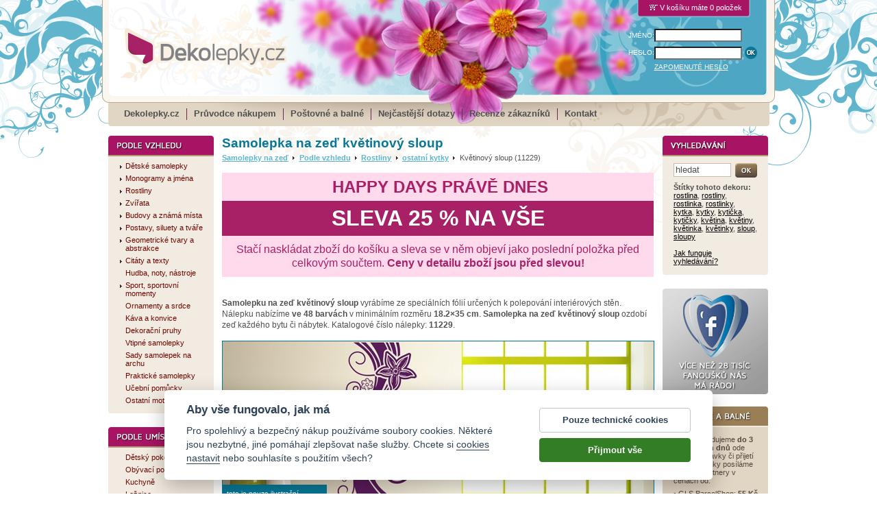

--- FILE ---
content_type: text/html; charset=windows-1250
request_url: https://www.dekolepky.cz/kvetinovy-sloup-1229.html
body_size: 16334
content:
<!DOCTYPE HTML PUBLIC "-//W3C//DTD HTML 4.01 Transitional//EN" "http://www.w3.org/TR/html4/loose.dtd">
  <html lang="cs" itemscope itemtype="http://schema.org/Product">
<head>
  <meta http-equiv="content-type" content="text/html; charset=windows-1250">

  <title>Samolepka na zeď květinový sloup / Dekolepky.cz</title>
  <meta name="keywords" content="rostlina,rostliny,květina,květinky,rostlinky,květiny">
  <meta name="description" content="Samolepku na zeď Květinový sloup lepte na stěnu či nábytek. Samolepku Květinový sloup na stěnu vyrábíme ve 48 barvách, min. velikost 18.2×35 cm. Nálepky expedujeme do 3 dnů.">

  <link rel="shortcut icon" href="https://www.dekolepky.cz/favicon.ico">

  <base href="https://www.dekolepky.cz/">
  <link rel="stylesheet" href="style.css?v=99" type="text/css">

  <meta name="robots" content="index,follow">
  <meta name="author" content="Bonprint s.r.o.">
  <meta http-equiv="Content-Language" content="cs">
  <meta http-equiv="imagetoolbar" CONTENT="no">

  <meta property="fb:admins" content="1625473274" >
  
	<script type="text/javascript" src="frontend.js?v=99"></script>
	
<!-- Global site tag (gtag.js) - Google Analytics -->
<script async type="text/javascript" src="https://www.googletagmanager.com/gtag/js?id=G-VBXXWZ2N9J"></script>
<script type="text/javascript">
	window.dataLayer = window.dataLayer || [];
	function gtag(){dataLayer.push(arguments);}
	gtag("consent", "default", {
		"ad_storage": "denied",
		"ad_user_data": "denied",
		"ad_personalization": "denied",
		"analytics_storage": "denied"
	});
</script>
<script type="text/javascript">
  window.dataLayer = window.dataLayer || [];
  function gtag(){dataLayer.push(arguments);}
  gtag('js', new Date());
  gtag("config", "G-VBXXWZ2N9J");
  gtag('config', 'UA-3497228-28');
</script>
  <link rel="stylesheet" href="style-resp.css?v=99" type="text/css">
  <link rel="stylesheet" type="text/css" href="js-cart/objednavka.css">
  <meta name="viewport" content="width=device-width, initial-scale=1">

  <meta property="og:site_name" content="Dekolepky.cz" >
  <meta property="og:url" content="https://www.dekolepky.cz/kvetinovy-sloup-1229.html" >
  <meta property="og:title" content="Samolepka na zeď - Květinový sloup" >
  <meta property="og:description" content="Samolepku Květinový sloup koupíte v obchodě Dekolepky.cz. Samolepka Květinový sloup je určena k nalepení na zeď či nábytek - vyrobíme ji na míru ve 48 barvách. Vybírat můžete z přednastavených velikostí samolepek na stěnu nebo si zvolíte svou vlastní." >
  <meta property="og:type" content="poduct" >
  <meta property="og:image" content="https://www.dekolepky.cz/eshop-images/large/kvetinovy-sloup-1229-a.jpg" >
  <meta itemprop="name" content="Samolepka na zeď - Květinový sloup" >
  <meta itemprop="description" content="Samolepku Květinový sloup koupíte v obchodě Dekolepky.cz. Samolepka Květinový sloup je určena k nalepení na zeď či nábytek - vyrobíme ji na míru ve 48 barvách. Vybírat můžete z přednastavených velikostí samolepek na stěnu nebo si zvolíte svou vlastní." >
  <meta itemprop="image" content="https://www.dekolepky.cz/eshop-images/large/kvetinovy-sloup-1229-a.jpg" >

  <script type="text/javascript" src="js/jquery-1.6.1.min.js"></script>
  <script type="text/javascript" src="js/farbtastic.min.js"></script>
  <script type="text/javascript" src="js/jquery.colorbox-min.js"></script>

  <!-- Facebook Pixel Code -->
    <script type="text/plain" data-cookiecategory="other">
    !function(f,b,e,v,n,t,s)
    {if(f.fbq)return;n=f.fbq=function(){n.callMethod?
    n.callMethod.apply(n,arguments):n.queue.push(arguments)};
    if(!f._fbq)f._fbq=n;n.push=n;n.loaded=!0;n.version='2.0';
    n.queue=[];t=b.createElement(e);t.async=!0;
    t.src=v;s=b.getElementsByTagName(e)[0];
    s.parentNode.insertBefore(t,s)}(window, document,'script',
    'https://connect.facebook.net/en_US/fbevents.js');
    fbq('init', '577223352409561');
  </script>
  <!-- End Facebook Pixel Code -->

</head>
<body onload="barva_onload()">
<script type="text/plain" data-cookiecategory="other">
fbq('track', 'ViewContent', {content_ids:['11229'], content_type:'product'});</script>

<div class="header">
	<a href="." class="logo"><img src="timg/logo-dekolepky.png" alt="logo Dekolepky.cz" title="Samolepky na zeď - Dekolepky.cz"></a>
<div class="kosiknahled"><img src="timg/ic-kosik.png" width="18" height="11" alt="Ikona košíku" title="Ikona košíku">V košíku máte 0 položek</div><div class="loginarea">
<form id="login" name="login" method="post" action="do-login.php">
	<table border="0" cellspacing="0" cellpadding="0">
  	<tr>
			<td><label for="jmenologin">JMÉNO:</label></td>
  		<td><input value="" maxlength="50" name="loginname" class="text" id="jmenologin"></td>
		</tr>
  	<tr>
			<td><label for="heslo">HESLO:</label></td>
  		<td><input type="password" maxlength="50" name="loginpassword" class="text" id="heslo">
      	<input type="image" src="timg/b-ok.png" alt="tlačítko OK" title="Kliknutím na tlačítko OK odešlete své přihlašovací údaje. Pakliže jste je zadali správně, budete přihlášení do systému." class="submitlog">
			</td>
		</tr>
  	<tr><td></td><td>		<a href="!heslo.html">ZAPOMENUTÉ HESLO</a></td></tr>
	</table>
</form>
</div>
	<div class="menu">
<a href=".">Dekolepky.cz</a><span> </span><a href="pruvodce-nakupem.html">Průvodce nákupem</a><span> </span><a href="postovne-a-balne.html">Poštovné a balné</a><span> </span><a href="nejcastejsi-dotazy.html">Nejčastější dotazy</a><span> </span><a href="https://www.firmy.cz/detail/13179693-dekolepky-cz-ceska-lipa-cast-obce-ceska-lipa.html#hodnoceni">Recenze zákazníků</a><span> </span><a href="kontakt.html">Kontakt</a>	</div>
</div>

<div class="tabma">
<table cellspacing="0" cellpadding="0" class="main">
<tr>
  <td class="mlevy">

<!--
<div class="box-news">
  <a href="novinky-a-nove-samolepky-na-zed.html">
    <img src="timg/b-news.png" alt="Nové samolepky" title="Nově přidané samolepky na zeď">
  </a>
</div>

<div class="box-news">
  <a href="barevne-samolepky-na-zed.html">
    <img src="timg/b-color.png" alt="Nové samolepky" title="Barevné samolepky na zeď">
  </a>
</div>
-->


<div class="boxik pmenu" id="samolepky2">
<div class="l1" ><a href="samolepky-na-zed-detske-motivy.html"><img src="timg/plus.png" alt="" class="plus" style="padding-left:0px;"><span class="t" style="margin-left:9px;">Dětské samolepky</span></a></div><div class="l1" ><a href="samolepky-na-zed-monogramy-jmena-a-pismena.html"><img src="timg/plus.png" alt="" class="plus" style="padding-left:0px;"><span class="t" style="margin-left:9px;">Monogramy a jména</span></a></div><div class="l1" ><a href="samolepky-na-zed-rostliny.html"><img src="timg/plus.png" alt="" class="plus" style="padding-left:0px;"><span class="t" style="margin-left:9px;">Rostliny</span></a></div><div class="l1" ><a href="samolepky-na-zed-zvirata.html"><img src="timg/plus.png" alt="" class="plus" style="padding-left:0px;"><span class="t" style="margin-left:9px;">Zvířata</span></a></div><div class="l1" ><a href="samolepky-na-zed-budovy-a-znama-mista.html"><img src="timg/plus.png" alt="" class="plus" style="padding-left:0px;"><span class="t" style="margin-left:9px;">Budovy a známá místa</span></a></div><div class="l1" ><a href="samolepky-na-zed-postavy-siluety-tvare.html"><img src="timg/plus.png" alt="" class="plus" style="padding-left:0px;"><span class="t" style="margin-left:9px;">Postavy, siluety a tváře</span></a></div><div class="l1" ><a href="samolepky-na-zed-geometricke-tvary-a-abstrakce.html"><img src="timg/plus.png" alt="" class="plus" style="padding-left:0px;"><span class="t" style="margin-left:9px;">Geometrické tvary a abstrakce</span></a></div><div class="l1" ><a href="samolepky-na-zed-texty-a-citaty.html"><img src="timg/plus.png" alt="" class="plus" style="padding-left:0px;"><span class="t" style="margin-left:9px;">Citáty a texty</span></a></div><div class="l1" ><a href="samolepky-na-zed-hudba-noty-hudebni-nastroje.html"><img src="timg/nic.png" alt="" class="plus" style="padding-left:0px;"><span class="t" style="margin-left:9px;">Hudba, noty, nástroje</span></a></div><div class="l1" ><a href="samolepky-na-zed-sportovni-momenty.html"><img src="timg/plus.png" alt="" class="plus" style="padding-left:0px;"><span class="t" style="margin-left:9px;">Sport, sportovní momenty</span></a></div><div class="l1" ><a href="samolepky-na-zed-ornamenty-a-srdce.html"><img src="timg/nic.png" alt="" class="plus" style="padding-left:0px;"><span class="t" style="margin-left:9px;">Ornamenty a srdce</span></a></div><div class="l1" ><a href="samolepky-na-zed-kava-do-kavarny.html"><img src="timg/nic.png" alt="" class="plus" style="padding-left:0px;"><span class="t" style="margin-left:9px;">Káva a konvice</span></a></div><div class="l1" ><a href="samolepky-na-zed-dekoracni-pruhy.html"><img src="timg/nic.png" alt="" class="plus" style="padding-left:0px;"><span class="t" style="margin-left:9px;">Dekorační pruhy</span></a></div><div class="l1" ><a href="samolepky-na-zed-vtipne.html"><img src="timg/nic.png" alt="" class="plus" style="padding-left:0px;"><span class="t" style="margin-left:9px;">Vtipné samolepky</span></a></div><div class="l1" ><a href="samolepky-na-zed-archy-sestavy-sady.html"><img src="timg/nic.png" alt="" class="plus" style="padding-left:0px;"><span class="t" style="margin-left:9px;">Sady samolepek na archu</span></a></div><div class="l1" ><a href="samolepky-na-zed-prakticke-samolepky.html"><img src="timg/nic.png" alt="" class="plus" style="padding-left:0px;"><span class="t" style="margin-left:9px;">Praktické samolepky</span></a></div><div class="l1" ><a href="ucebni-pomucky.html"><img src="timg/nic.png" alt="" class="plus" style="padding-left:0px;"><span class="t" style="margin-left:9px;">Učební pomůcky</span></a></div><div class="l1" ><a href="samolepky-na-zed-ostatni-motivy.html"><img src="timg/nic.png" alt="" class="plus" style="padding-left:0px;"><span class="t" style="margin-left:9px;">Ostatní motivy</span></a></div></div>
<div class="boxikbottom"></div>

<div class="boxik pmenu" id="samolepky">
<div class="l1" ><a href="nalepky-na-zed-do-detskeho-pokoje.html"><img src="timg/nic.png" alt="" class="plus" style="padding-left:0px;"><span class="t" style="margin-left:9px;">Dětský pokoj</span></a></div><div class="l1" ><a href="nalepky-na-zed-do-obyvaciho-pokoje.html"><img src="timg/nic.png" alt="" class="plus" style="padding-left:0px;"><span class="t" style="margin-left:9px;">Obývací pokoj</span></a></div><div class="l1" ><a href="nalepky-na-zed-do-kuchyne.html"><img src="timg/nic.png" alt="" class="plus" style="padding-left:0px;"><span class="t" style="margin-left:9px;">Kuchyně</span></a></div><div class="l1" ><a href="nalepky-na-zed-do-loznice.html"><img src="timg/nic.png" alt="" class="plus" style="padding-left:0px;"><span class="t" style="margin-left:9px;">Ložnice</span></a></div><div class="l1" ><a href="nalepky-na-zed-do-pracovny-a-kancelare.html"><img src="timg/nic.png" alt="" class="plus" style="padding-left:0px;"><span class="t" style="margin-left:9px;">Pracovna, kancelář</span></a></div><div class="l1" ><a href="nalepky-na-zed-do-jidelny.html"><img src="timg/nic.png" alt="" class="plus" style="padding-left:0px;"><span class="t" style="margin-left:9px;">Jídelna</span></a></div><div class="l1" ><a href="nalepky-na-zed-do-haly-a-predsine.html"><img src="timg/nic.png" alt="" class="plus" style="padding-left:0px;"><span class="t" style="margin-left:9px;">Hala, předsíň</span></a></div><div class="l1" ><a href="nalepky-na-zed-do-koupelny.html"><img src="timg/nic.png" alt="" class="plus" style="padding-left:0px;"><span class="t" style="margin-left:9px;">Koupelna</span></a></div><div class="l1" ><a href="nalepky-na-zed-k-vypinacum-a-na-vypinace.html"><img src="timg/nic.png" alt="" class="plus" style="padding-left:0px;"><span class="t" style="margin-left:9px;">K vypínačům</span></a></div><div class="l1" ><a href="samolepky-na-lednici-lednicku.html"><img src="timg/nic.png" alt="" class="plus" style="padding-left:0px;"><span class="t" style="margin-left:9px;">Na ledničku</span></a></div><div class="l1" ><a href="samolepky-na-dvere.html"><img src="timg/nic.png" alt="" class="plus" style="padding-left:0px;"><span class="t" style="margin-left:9px;">Na dveře</span></a></div><div class="l1" ><a href="nalepky-na-zed-do-ostatnich-prostor.html"><img src="timg/nic.png" alt="" class="plus" style="padding-left:0px;"><span class="t" style="margin-left:9px;">Na jiná místa</span></a></div></div>
<div class="boxikbottom"></div>

<!-- <div class="boxik pmenu" id="samolepky3"> -->
<!--</div>
<div class="boxikbottom"></div> -->
  	<!-- Tady je zakomentovaná anketa 
    <div class="boxik" id="anketa">  -->
  	<!-- </div>
  	<div class="boxikbottom"></div> -->

  	<div id="hledej">
<div class="boxik" id="search">

<form action="!search.html" method="post">
<input type="text" name="search_query" class="text" value="hledat" onclick="if (this.value=='hledat') {this.value='';}" onblur="if(this.value=='') {this.value='hledat';}" onselect="if(this.value=='') {this.value='hledat';}">
<input type="image" src="timg/b-ok-green.png" class="bimg" alt="tlačítko OK" title="Napište do políčka Hledat slovo, které chcete vyhledat a kliknutím na tlačítko OK spusťte vyhledávání. Vyhledávací algoritmus ignoruje slova kratší než tři znaky a neprohledává neschválené štítky!">
<div class="clear"></div>
</form>

<a href="jak-funguje-vyhledavani.html" title="Speciálně upravený vyhledávací algoritmus umožní prohledávat obsahy obrázkových dat pomocí tzv. štítků. Štítky dekoru jsou slova popisující vzhled samolepky a mohou je přidávat všichni uživatelé serveru Dekolepky.cz. Pro více informací klikněte zde.">Jak funguje vyhledávání?</a>
</div>
<div class="boxikbottom"></div>
  	</div>

  	<div class="ccard">
  	 <img style="padding-top: 15px;" src="timg/ico-cards.png" alt="ikony platebních karet" title="Akceptujeme všechny běžné platební karty"><br>
  	 <p style="font-size:75%; padding: 5px 0 10px 0;">Akceptujeme všechny běžné platební karty</p>
  	 <img src="timg/ico-verified.png" alt="ikona verifikace" title="K potvrzení platby používáme chráněnou komunikaci.">
  	</div>

	</td>
  <td class="mstredni">
    <div class="tabstr">
<h1 class="dekor"><strong>Samolepka na zeď květinový sloup</strong></h1>
<p class="whereiam"><a href="." title="Samolepky na zeď, nálepky na stěnu a nábytek">Samolepky na zeď</a> <img src="timg/arrow.png" alt=""> <a href="samolepky-na-zed-podle-vzhledu.html" title="Samolepky na zeď Podle vzhledu">Podle vzhledu</a> <img src="timg/arrow.png" alt=""> <a href="samolepky-na-zed-rostliny.html" title="Samolepky na zeď Rostliny">Rostliny</a> <img src="timg/arrow.png" alt=""> <a href="samolepky-na-zed-ostatni-kytky.html" title="Samolepky na zeď ostatní kytky">ostatní kytky</a> <img src="timg/arrow.png" alt=""> Květinový sloup (11229)</p><div class="popis"></div>

<div class="nomarborder" style="max-width: 630px; padding: 0px; margin: 0px 0px 30px; text-align: left">
  <div style="background: #ffd9ec; line-height: 1.3; font-family: Tahoma, Verdana, Arial, sans-serif; font-weight: normal; font-size: 24px; color: #a82065; padding: 5px 0px 5px 7px; text-align: center">
    <strong>HAPPY DAYS PRÁVĚ DNES</strong></div>
  <div style="background: #a82065; line-height: 1.3; font-family: Tahoma, Verdana, Arial, sans-serif; font-size: 32px; color: #ffffff; padding: 5px 0px; text-align: center"><strong>SLEVA 25 % NA VŠE</strong></div>
  <div style="background: #ffd9ec; line-height: 1.3; padding: 10px 20px; text-align: center; font-size: 16px; font-family: Tahoma, Verdana, Arial, sans-serif; color: #a82065"><span style="font-weight: normal">
    Stačí naskládat zboží do košíku a sleva se v něm objeví jako poslední položka před celkovým součtem. </span><strong>Ceny v detailu zboží jsou před slevou!</strong></div>
</div>


<p class="firsttxt"><strong>Samolepku na zeď <span style="text-transform: lowercase;">Květinový sloup</span></strong> vyrábíme ze speciálních fólií určených k polepování interiérových stěn. Nálepku nabízíme <strong>ve 48 barvách</strong> v minimálním rozměru <strong>18.2&times;35 cm</strong>. <strong>Samolepka na zeď květinový sloup</strong> ozdobí zeď každého bytu či nábytek. Katalogové číslo nálepky: <strong>11229</strong>.</p><div class="infobox-resp-3"><div style="position: absolute; margin-top: 210px; z-index:99; width:153px; overflow:hidden;"><div class="infoboxfl">toto je pouze ilustrační náhled, který může obsahovat více motivů samolepek najednou</div></div></div><div id="slideshow" class="slide-resp"><img src="eshop-images/large/kvetinovy-sloup-1229-a.jpg" alt="Květinový sloup" title="Samolepka na zeď Květinový sloup, nálepka na stěnu či nábytek " style="display:none;"><img src="eshop-images/large/kvetinovy-sloup-1229-b.jpg" alt="Květinový sloup" title="Samolepka na zeď Květinový sloup, nálepka na stěnu či nábytek " style="display:none;"><img src="eshop-images/large/kvetinovy-sloup-1229-c.jpg" alt="Květinový sloup" title="Samolepka na zeď Květinový sloup, nálepka na stěnu či nábytek " style="display:none;"></div>		<script type="text/javascript" src="js/jquery.cycle.lite.1.0.min.js"></script>
		<script type="text/javascript">
		$().ready(function() {
			$('#slideshow').cycle({
				next:'#slideshow',
				speed:600,
				pause:1
			});
		});
		</script>
		<div class="d-dekor">
<img id="box-dekor-top" src="timg/box-dekor-top.png" alt="" width="302" height="6">
<div class="telo">
<canvas id="dekor" width="300" height="331"></canvas>
</div><div class="bottom zmizet"></div><div class="popis"><div class="termin"><div class="labIF">Když objednáte dnes</div><div class="tabIF"><table class="tabIF"><tr class="tabIF"><td class="sec1TAB">odešleme ji nepozději</td><td><strong>v pondělí 26. ledna </strong></td></tr>
<tr class="tabIF"><td class="sec1TAB" colspan="2">a u vás doma bude následující pracovní den.</td></tr></table></div><div class="tabIFbott"><div class="tabIFbottTXT">Uvedené termíny neplatí ve statní svátky!</div></div><div class="labINF">Důležité informace</div><div class="tabINF"><table class="tabINF"><tr class="tabINF"><td class="firstTAB">&raquo;</td><td class="sec2TAB">skládá se samolepka z více částí?</td><td><strong>ne</strong></td></tr><tr class="tabINF"><td class="firstTAB">&raquo;</td><td class="sec2TAB">obsahuje samolepka aplikační fólii?</td><td><strong>ano</strong></td></tr></table></div></div></div><div class="tlacitka-resp"><p><img style="cursor: pointer;" id="btn-kform" src="timg/b-zaslat-dotaz.png" alt="Zaslat dotaz"> <img style="cursor: pointer;" id="btn-baleni" src="timg/b-baleni-obsahuje.png" alt="Obsah balení"></p>
</div>
<script type="text/javascript">
//<![CDATA[
$(document).ready(function() {
	$("#btn-kform").colorbox({width:"350px", height:"430px", inline:true, href:"#divquestionform", close:""});$("#btn-baleni").colorbox({width:"700px", height:"610px", ajax:true, href:"baleni.php?id=1", close:""});});
//]]>
</script></div>
<div class="d-krok1">
<h2>1. Vyberte barvu samolepky</h2>
<div class="sirtelo"><label class="jinytext"><strong>VYOBRAZENÍ BAREV JE ORIENTAČNÍ.</strong> <br>Barvy na monitoru se mohou lišit od odstínu skutečné fólie, ve vyobrazení může být tolerance v barevném tónu.</div><div class="telo">
<p style="height:100px;" class="vybrana-barva-resp">Vybraná barva: <br><span id="vybranabarva">Vyberte si, prosím, barvu samolepky.</span></p>
<a href="javascript:setc(1026, '02', '', '1229-kvetinovy-sloup-1229');" title="černá" id="a02"><img src="timg/c02.png" width="19" height="19" alt="černá"></a><a href="javascript:setc(1026, '01', '', '1229-kvetinovy-sloup-1229');" title="bílá" id="a01"><img src="timg/c01.png" width="19" height="19" alt="bílá"></a><a href="javascript:setc(1026, '12', '', '1229-kvetinovy-sloup-1229');" title="tmavě zelená" id="a12"><img src="timg/c12.png" width="19" height="19" alt="tmavě zelená"></a><a href="javascript:setc(1026, '09', '', '1229-kvetinovy-sloup-1229');" title="tmavě modrá" id="a09"><img src="timg/c09.png" width="19" height="19" alt="tmavě modrá"></a><a href="javascript:setc(1026, '06', '', '1229-kvetinovy-sloup-1229');" title="tmavě červená" id="a06"><img src="timg/c06.png" width="19" height="19" alt="tmavě červená"></a><a href="javascript:setc(1026, '15', '', '1229-kvetinovy-sloup-1229');" title="žloutková" id="a15"><img src="timg/c15.png" width="19" height="19" alt="žloutková"></a><a href="javascript:setc(1026, '37', '', '1229-kvetinovy-sloup-1229');" title="hnědá" id="a37"><img src="timg/c37.png" width="19" height="19" alt="hnědá"></a><a href="javascript:setc(1026, '20', '', '1229-kvetinovy-sloup-1229');" title="fialová" id="a20"><img src="timg/c20.png" width="19" height="19" alt="fialová"></a><a href="javascript:setc(1026, '03', '', '1229-kvetinovy-sloup-1229');" title="šedá" id="a03"><img src="timg/c03.png" width="19" height="19" alt="šedá"></a><a href="javascript:setc(1026, '18', '', '1229-kvetinovy-sloup-1229');" title="tyrkysová" id="a18"><img src="timg/c18.png" width="19" height="19" alt="tyrkysová"></a><a href="javascript:setc(1026, '10', '', '1229-kvetinovy-sloup-1229');" title="zelená" id="a10"><img src="timg/c10.png" width="19" height="19" alt="zelená"></a><a href="javascript:setc(1026, '33', '', '1229-kvetinovy-sloup-1229');" title="nebesky modrá" id="a33"><img src="timg/c33.png" width="19" height="19" alt="nebesky modrá"></a><a href="javascript:setc(1026, '05', '', '1229-kvetinovy-sloup-1229');" title="červená" id="a05"><img src="timg/c05.png" width="19" height="19" alt="červená"></a><a href="javascript:setc(1026, '14', '', '1229-kvetinovy-sloup-1229');" title="žlutá" id="a14"><img src="timg/c14.png" width="19" height="19" alt="žlutá"></a><a href="javascript:setc(1026, '38', '', '1229-kvetinovy-sloup-1229');" title="oříšková hnědá" id="a38"><img src="timg/c38.png" width="19" height="19" alt="oříšková hnědá"></a><a href="javascript:setc(1026, '22', '', '1229-kvetinovy-sloup-1229');" title="levandulová" id="a22"><img src="timg/c22.png" width="19" height="19" alt="levandulová"></a><a href="javascript:setc(1026, '27', '', '1229-kvetinovy-sloup-1229');" title="světle šedá" id="a27"><img src="timg/c27.png" width="19" height="19" alt="světle šedá"></a><a href="javascript:setc(1026, '19', '', '1229-kvetinovy-sloup-1229');" title="limetková" id="a19"><img src="timg/c19.png" width="19" height="19" alt="limetková"></a><a href="javascript:setc(1026, '31', '', '1229-kvetinovy-sloup-1229');" title="světle zelená" id="a31"><img src="timg/c31.png" width="19" height="19" alt="světle zelená"></a><a href="javascript:setc(1026, '08', '', '1229-kvetinovy-sloup-1229');" title="ledová modrá" id="a08"><img src="timg/c08.png" width="19" height="19" alt="ledová modrá"></a><a href="javascript:setc(1026, '34', '', '1229-kvetinovy-sloup-1229');" title="světle oranžová" id="a34"><img src="timg/c34.png" width="19" height="19" alt="světle oranžová"></a><a href="javascript:setc(1026, '13', '', '1229-kvetinovy-sloup-1229');" title="citrónově žlutá" id="a13"><img src="timg/c13.png" width="19" height="19" alt="citrónově žlutá"></a><a href="javascript:setc(1026, '39', '', '1229-kvetinovy-sloup-1229');" title="světle hnědá" id="a39"><img src="timg/c39.png" width="19" height="19" alt="světle hnědá"></a><a href="javascript:setc(1026, '23', '', '1229-kvetinovy-sloup-1229');" title="šeříková" id="a23"><img src="timg/c23.png" width="19" height="19" alt="šeříková"></a><a href="javascript:setc(1026, '17', '', '1229-kvetinovy-sloup-1229');" title="béžová" id="a17"><img src="timg/c17.png" width="19" height="19" alt="béžová"></a><a href="javascript:setc(1026, '24', '', '1229-kvetinovy-sloup-1229');" title="růžová" id="a24"><img src="timg/c24.png" width="19" height="19" alt="růžová"></a><a href="javascript:setc(1026, '21', '', '1229-kvetinovy-sloup-1229');" title="tmavě růžová" id="a21"><img src="timg/c21.png" width="19" height="19" alt="tmavě růžová"></a><div class="clear" style="padding-bottom:1em;"></div><script type="text/javascript">
					var wallColor="#e6ecf3";
					var dvaDekory=false;
					var setColor=1;
					var mirror=false;
					var decorColor="09";
					var decorColor2="15";

					var dekorImg=new Image();
					var dekorImg2=new Image();
					var logoImg=new Image();
					$(document).ready(function() {
						logoImg.src="vzornik/logo-300.png";
						logoImg.addEventListener("load", function(e) {
							dekorImg.src="eshop-images/orig/1229-kvetinovy-sloup-1229.png";
							dekorImg.addEventListener("load", function(e) {
								if (dvaDekory) {
									dekorImg2.src="eshop-images/origb/";
									dekorImg2.addEventListener("load", function(e) {
										$.farbtastic("#colorpicker").setColor(wallColor);
									});
								}
								else {
									$.farbtastic("#colorpicker").setColor(wallColor);
								}
								//setc(1026, '09', '', '1229-kvetinovy-sloup-1229');
							});
						});
					});
				</script><script>var colors={"c02":"#1f1a17", "c01":"#ffffff", "c12":"#1c4a3d", "c09":"#0b1c5e", "c06":"#880b1b", "c15":"#eb9c30", "c37":"#5d1d08", "c20":"#57116b", "c03":"#969494", "c18":"#42a3a1", "c10":"#00853d", "c33":"#2673b0", "c05":"#d9261c", "c14":"#edc400", "c38":"#a65c2e", "c22":"#806399", "c27":"#dedede", "c19":"#7ab036", "c31":"#45a340", "c08":"#82c9f2", "c34":"#e87817", "c13":"#fff625", "c39":"#ba945c", "c23":"#cc8ab0", "c17":"#f0e1b8", "c24":"#f2a6b8", "c21":"#c7177a", "c04":"#de451a", "c07":"#4d9cd4", "c11":"#007545", "c16":"#e35e12", "c25":"#615c5c", "c26":"#c2c2c2", "c28":"#03828a", "c30":"#7ac4a1", "c32":"#0a4f8c", "c35":"#edad0f", "c40":"#ccb28f", "c41":"#e8cace", "c42":"#f2b6c1", "c44":"#bce498", "c43":"#a9c9ea", "c45":"#604657", "c46":"#808384", "c47":"#836e41", "c48":"#7b5939", "c49":"#898f3d", "c50":"#f6f6ea"};</script><p id="wallcolordesc1"><strong>Vyberte si odstín vaší stěny.</strong></p><p id="wallcolordesc2">Na obrázku ihned vidíte, zda vám bude zvolená barevná kombinace vyhovovat.</p><img id="wallcolor" src="timg/wallcolorpicker.png" alt="" title="Zobrazit výběr odstínu vaší stěny"><div class="clear"></div><div id="colorpickercontainer" style="display:none;"><div class="colorpick"><img id="colorpickerclose" src="timg/b-hotovo.png" alt="" title="Potvrdit výběr odstínu"><br><img id="colorpickerreset" src="timg/b-reset.png" alt="" title="Nastavit výchozí odstín"></div><div id="colorpicker"></div></div>
<script type="text/javascript">
$(document).ready(function() {
	var saveWallTimer=0;
	$("#colorpicker").farbtastic(
		function(color) {
			if (saveWallTimer!=0) {
				clearTimeout(saveWallTimer);
			}
			wallColor=color;
			var canvas=document.getElementById("dekor");
			inp=document.getElementById("zvolena_barva");
			barva=inp.value;
			if (barva=="") {barva="09";}
			if (typeof dekorImg!="undefined") {
				drawImgInColor(canvas, dekorImg, colors["c"+barva], wallColor, mirror);
				if (dvaDekory) {
					inp2=document.getElementById("zvolena_barva2");
					barva2=inp2.value;
					if (barva2=="") {barva2="15";}
					drawImgInColor(canvas, dekorImg2, colors["c"+barva2], "", mirror);
				}
			}
			$("#box-dekor-top").css("backgroundColor", color);
			$("#wallcolor").css("backgroundColor", color);
			saveWallTimer=setTimeout("saveWall(\""+color+"\")", 1000);
		}
	); 
	
	$("#wallcolor").click(
		function() {
			$("#colorpickercontainer").slideToggle();
		}
	);
	$("#colorpickerclose").click(
		function() {
			$("#colorpickercontainer").slideUp();
		}
	);
	$("#colorpickerreset").click(
		function() {
			$.farbtastic("#colorpicker").setColor("#e6ecf3");
		}
	);
	
});
</script>
</div><div class="bottom"></div></div>
<form method="get" action="cart-add.php" class="dokosiku" onsubmit="return check_cart_add(this, true, true);" id="formkosik">
<div class="d-krok2">
<h2>2. Zvolte rozměr samolepky na zeď</h2>
	<div class="sirtelo"><label class="jinytext"><strong>ROZMĚR VŽDY OD HRANY K HRANĚ!</strong> <br>Rozměr určuje velikost celé <strong>samolepky <span style="text-transform: lowercase;">Květinový sloup</span></strong> po nelepení na zeď. <strong>Nikdy neuvádíme rozměr části samolepky nebo jejího segmentu.</strong></label></div><div class="telo">
<input type="radio" name="v" id="v482" value="482" class="radio" onclick="show_vlastni_rozmer(1);"><label for="v482">18,2&times;35 cm</label><p><label>(šířka × výška)</label><span class="beznacena">vaše cena: <b><span id="cena_s_dph482">178</span> Kč</b></span></p>
</p>
<input type="radio" name="v" id="v442" value="442" class="radio" onclick="show_vlastni_rozmer(1);"><label for="v442">20,8&times;40 cm</label><p><label>(šířka × výška)</label><span class="beznacena">vaše cena: <b><span id="cena_s_dph442">208</span> Kč</b></span></p>
</p>
<input type="radio" name="v" id="v441" value="441" class="radio" onclick="show_vlastni_rozmer(1);"><label for="v441">26&times;50 cm</label><p><label>(šířka × výška)</label><span class="beznacena">vaše cena: <b><span id="cena_s_dph441">281</span> Kč</b></span></p>
</p>
<input type="radio" name="v" id="v440" value="440" class="radio" onclick="show_vlastni_rozmer(1);"><label for="v440">31,2&times;60 cm</label><p><label>(šířka × výška)</label><span class="beznacena">vaše cena: <b><span id="cena_s_dph440">369</span> Kč</b></span></p>
</p>
<input type="radio" name="v" id="v443" value="443" class="radio" onclick="show_vlastni_rozmer(1);"><label for="v443">36,4&times;70 cm</label><p><label>(šířka × výška)</label><span class="beznacena">vaše cena: <b><span id="cena_s_dph443">473</span> Kč</b></span></p>
</p>
<input type="radio" name="v" id="v480" value="480" class="radio" onclick="show_vlastni_rozmer(1);"><label for="v480">41,6&times;80 cm</label><p><label>(šířka × výška)</label><span class="beznacena">vaše cena: <b><span id="cena_s_dph480">594</span> Kč</b></span></p>
</p>
<input type="radio" name="v" id="v481" value="481" class="radio" onclick="show_vlastni_rozmer(1);"><label for="v481">46,8&times;90 cm</label><p><label>(šířka × výška)</label><span class="beznacena">vaše cena: <b><span id="cena_s_dph481">730</span> Kč</b></span></p>
</p>
<script type="text/javascript">var dw=18.200; var dh=35.000; var dmax=350; </script><input type="radio" name="v" id="vlastni" value="vlastni" class="radio"><label for="vlastni" id="l_vlastni">vlastní</label><div class="float_vlastni"><p id="p_vlastni">šířka: <input type="text" name="vlastni_w" id="vlastni_w" value="" class="text" onfocus="document.getElementById('vlastni').checked=true;" onchange="calc_vlastni_rozmer(this)" onkeypress="return disableEnter(this, event);"> &nbsp; &nbsp; výška: <input type="text" name="vlastni_h" id="vlastni_h" value="" class="text" onfocus="document.getElementById('vlastni').checked=true;" onchange="calc_vlastni_rozmer(this)" onkeypress="return disableEnter(this, event);"> v cm <input type="hidden" name="zadanowh" id="zadanowh" value="w"><span class="ceny">vaše cena: <strong><span id="cena_s_dph0">...</span> Kč</strong></span><span class="maxvel">Minimální rozměr: <strong>18.2&times;35 cm </strong>(178&nbsp;Kč). Menší rozměr nelze vyrobit.</span></p></div>
<div class="clear"></div></div><div class="bottom"></div></div>
<div class="d-krok3">
<h2>3. Zvolte způsob lepení nálepky na stěnu</h2>
<div class="sirtelo"><label class="jinytext"><strong>POZOR NA SAMOLEPKY S TEXTEM!</strong> <br>Převrátíte-li zrcadlově samolepku obsahující text, bude po nalepení na stěnu nečitelný.</label></div><div class="telo">
	<input type="radio" name="zrc" id="idzrc0" value="0" class="radio" checked="checked" onclick="setzrc('1229-kvetinovy-sloup-1229', 1)">	<label for="idzrc0">tak, jak je vyobrazena</label>	<div class="clear" style="padding:7px 0;"></div>	<input type="radio" name="zrc" id="idzrc1" value="1" class="radio" onclick="setzrc('1229-kvetinovy-sloup-1229', 1)">	<label for="idzrc1">zrcadlově převráceně</label>	<div class="clear"></div></div><div class="bottom"></div></div>

		<input type="hidden" name="kod" value="11229" id="kodDekoru">

	<input type="hidden" name="i" value="1026" id="cislo_dekoru">
	<input type="hidden" name="b" value="" id="zvolena_barva">
			<div class="d-nakup">
			<div class="pocet"><input type="text" name="c" value="1" class="text" maxlength="5" title="Počet kusů"></div>
			<span class="ks">ks</span>
			<input type="image" src="timg/b-vlozit-do-kosiku.png" class="submit" alt="tlačítko Vložit do košíku" title="Máte-li zvolenou velikost, barvu, způsob lepení a počet kusů, můžete samolepku Vložit do košíku kliknutím na toto tlačítko. V případě, že si chcete vybrat více barev, můžete se jednoduše vrátit z Košíku zpět kliknutím na tlačítko Pokračovat v nákupu.">
		</div>
			</form>
	<div class="informace-resp"><div class="labIF">Když objednáte dnes</div><div class="tabIF"><table class="tabIF"><tr class="tabIF"><td class="sec1TAB">odešleme ji nepozději</td><td><strong>v pondělí 26. ledna </strong></td></tr>
<tr class="tabIF"><td class="sec1TAB" colspan="2">a u vás doma bude následující pracovní den.</td></tr></table></div><div class="tabIFbott"><div class="tabIFbottTXT">Uvedené termíny neplatí ve statní svátky!</div></div><div class="labINF">Důležité informace</div><div class="tabINF"><table class="tabINF"><tr class="tabINF"><td class="firstTAB">&raquo;</td><td class="sec2TAB">samolepka z více částí?</td><td><strong>ne</strong></td></tr><tr class="tabINF"><td class="firstTAB">&raquo;</td><td class="sec2TAB">samolepka s aplikační fólii?</td><td><strong>ano</strong></td></tr></table></div></div><div class="clear" style="margin-bottom: 67px;"></div><div style="display:none;"><div id="divquestionform"><a name="kontaktform"></a>
<div class="d-kontakt">
<h2 class="kontakt">Kontaktní formulář:</h2>
<div class="telo">

<form id='kontakt' name='kontakt' method='post' action='' onsubmit='return CheckContactForm(this);'>
<p>Nenašli jste odpověď v <a href="nejcastejsi-dotazy.html">nejčastějších dotazech</a>? Zajímají<br>Vás další informace k produktu? Zeptejte se:</p><div class="clear"></div>
	<label for="jmeno">Jméno:</label><div class="fit-135"><input type="text" value="" maxlength="100" name="jmeno" id="jmeno" class="text"></div>

	<label for="email">E-mail:</label><div class="fit-135"><input type="text" value="@" onclick="if(this.value=='@') {this.value='';}" onblur="if(this.value=='') {this.value='@';}" maxlength="100" name="email" id="email" class="text"></div>
	<label for="telef">Telefon:</label><div class="fit-135"><input type="text" value="" maxlength="100" name="telef" id="telef" class="text"></div>
	<label for="predmet">Předmět:</label><div class="fit-225"><input type="text" value="Dotaz k produktu: Samolepka na zeď květinový sloup" maxlength="100" name="predmet" id="predmet" class="text"></div>

		<label for="dotaz">Dotaz:</label><div class="fta-225-93"><textarea rows="10" cols="10" name="dotaz" id="dotaz" onclick="if (this.value=='Upozornění! Kontaktní formulář není určen k objednávání zboží.') {this.value='';}" onblur="if(this.value=='') {this.value='Upozornění! Kontaktní formulář není určen k objednávání zboží.';}">Upozornění! Kontaktní formulář není určen k objednávání zboží.</textarea></div>
<input type="hidden" name="souhlas" value="on" />
<div class="clear" style="margin-top:10px;"></div>

	<input type="hidden" name="zbozi" value="Samolepka na zeď květinový sloup">
	<input type="hidden" name="id" value="kvetinovy-sloup-1229">
	<input type="hidden" name="r" value="kvetinovy-sloup-1229">
	<div class="clear"></div>
	<p>Odesláním dotazu souhlasíte se <a target="_blank" href="souhlas-se-zpracovanim-osobnich-udaju.html">zásadami ochrany osobních údajů</a>.</p>
	<label>&nbsp;</label><input type="image" src="timg/b-odeslat.png" alt="tlačítko Odeslat" title="Kliknutím na tlačítko Odeslat odešlete obsah Kontaktního formuláře. Dbejte prosím na to, aby veškeré údaje byly správně vyplněny. Odpověď nelze zaslat na chybnou e-mailovou adresu nebo na neexistující telefon." class="button"><br><br>
	<div class="clear"></div>
</form>
</div>
<div class="bottom"></div>
</div>

</div></div>
<div style="max-width: 631px; border-top: 1px solid #077897; padding-top: 33px; padding-bottom:20px; "><h2 class="lastvisited">Jak vybrat samolepku na zeď <span style="text-transform: lowercase;">Květinový sloup</span>?</h2><p class="stitxt">Nálepka na zeď je vyrobena ze speciální samolepící fólie s dlouhou životností určené k polepování interiérových stěn. <strong>Samolepka nemá pozadí</strong>, po nalepení zůstane na stěně pouze barevný motiv. Vždy vybírejte pečlivě správný <strong>kontrast barvy samolepky s barvou polepované stěny.</strong></p><h2 class="lastvisited">Jak se lepí samolepka <span style="text-transform: lowercase;">Květinový sloup</span> na stěnu?</h2><p class="stitxt"><strong>Nálepku <span style="text-transform: lowercase;">Květinový sloup</span></strong> nalepíte na zeď poměrně snadno a rychle. Stačí dodržovat správný postup a nespěchat. Až na některé výjimky, jsou samolepky potaženy přenášecí fólií pro snadné lepení na stěnu. <strong>Přenášecí fólie má slabší lepivost, aby neponičila výmalbu stěny</strong> – není to její vada, nýbrž vlastnost. Členité samolepky je nutné správným přihlazením přenést z podkladového papíru – chce to trochu cviku, protože díky nižší lepivosti přenášecí fólie to může jít i hůř. Při lepení samolepky <span style="text-transform: lowercase;">Květinový sloup</span> se držte následujícího postupu:</p><ul class="stitxt-navod"><li>samolepku <span style="text-transform: lowercase;">Květinový sloup</span> položte na rovnou plochu podkladovým papírem dolů</li><li>stěrkou, kreditní kartou nebo nehtem důkladně a silně přihlaďte přenášecí fólii k motivu</li><li>nálepku otočte a položte přenášecí fólií dolů (podkladovým papírem vzhůru)</li><li>pod ostrým úhlem opatrně stahujte podkladový papír – motiv musí zůstat na přenášecí fólii</li><li>motiv spolu s přenášecí fólií přeneste na vámi vybrané místo a přilepte</li><li>přes přenášecí fólii nálepku přihlaďte stěrkou, kreditní kartou nebo nehtem</li><li>pod ostrým úhlem opatrně stahujte přenášecí fólii – motiv musí zůstat přilepený k podkladu</li></ul><h2 class="lastvisited">Pravidla pro lepení samolepek</h2><p class="stitxt">Důležitým pravidlem pro lepení nálepek na stěnu je trpělivost! <strong>Nikdy nespěchejte a nepoužívejte sílu.</strong> Mějte na paměti, že pracujete s velmi tenkým materiálem, který můžete špatným zacházením poničit, zmačkat nebo roztrhnout. Pro správné lepení dodržujte následující pravidla:</p><ul class="stitxt-navod"><li>při lepení v zimě vytopte místnost tak, aby teplota nebyla dlouhodobě nižší než 15 °C</li><li>polepujete-li stěnu, která je chladná, ohřejte ji nebo počkejte na vhodné podmínky</li><li>zajistěte čistý podklad – především prach a mastnota jsou problém</li><li>při lepení nespěchejte – samolepky i při nechtěném přilepení nejdou přelepit</li><li>nepoužívejte přílišnou sílu – hrubší povrch stěny může samolepku poničit</li><li>podrobnější informace v článku <a href="zivotnost-samolepek-na-zed-a-spravna-instalace.html" title="Životnost samolepek a správná instalace samolepek">životnost a správná instalace samolepek</a></li></ul></div><div class="clear"></div><p>Chcete doručiť tovar na Slovensko? Prezrite si motív <a href="https://www.dekolepky.sk/nalepka-na-stenu-kvetinovy-stlp.html">Nálepka na stenu kvetinový stĺp</a></p><div class="clear"></div><h2 class="lastvisited">Další oblíbené <a href="samolepky-na-stenu.html" title="Samolepky na stěnu">samolepky na stěnu</a>:</h2><div style="clear:both;"><div id="lupadiv"><img src="timg/transparent.png" alt="" id="lupa" style="background-color:#e6ecf3"></div><div id="lupadiv2"><canvas id="lupa2" width="300" height="331" /></div><div class="item10"><h3 class="tpageh3"><a href="kvetiny-design-roh-1982.html" title="Nálepka na zeď květinový design do rohu, polep na stěnu a nábytek">Květinový design do rohu</a></h3><div class="tn"><a href="kvetiny-design-roh-1982.html"><img src="eshop-images/tn/c09/1982-kvetiny-design-roh-1982-c09.png"  style="background-color:#e6ecf3"width="151" height="151" alt="Nálepka na zeď květinový design do rohu, polep na stěnu a nábytek" title="Nálepka na zeď květinový design do rohu, polep na stěnu a nábytek" class="nahled"></a><img src="timg/tn-sep.png" class="sep" alt=""><p>od <span class="cena">113</span> Kč <br><a href="kvetiny-design-roh-1982.html" title="detail samolepky Květinový design do rohu"><img src="timg/b-detail.png" alt="detail samolepky s názvem Květinový design do rohu" class="but"></a> &nbsp; <img src="timg/b-lupa.png" alt="Lupa Květinový design do rohu" class="but" id="bl_0_1" onmouseover="set_lupa2('bl_0_1', 10, '1982-kvetiny-design-roh-1982.png', '', false, '#0b1c5e', '#eb9c30');" onmouseout="f_lupa2_hide();"></p></div><div class="bottom"></div></div><div class="item10"><h3 class="tpageh3"><a href="abstraktni-sloupky-2453.html" title="Samolepka na zeď abstraktní sloupky, polep na stěnu a nábytek">Abstraktní sloupky</a></h3><div class="tn"><a href="abstraktni-sloupky-2453.html"><img src="eshop-images/tn/c09/2453-abstraktni-sloupky-2453-c09.png"  style="background-color:#e6ecf3"width="151" height="151" alt="Samolepka na zeď abstraktní sloupky, polep na stěnu a nábytek" title="Samolepka na zeď abstraktní sloupky, polep na stěnu a nábytek" class="nahled"></a><img src="timg/tn-sep.png" class="sep" alt=""><p>od <span class="cena">150</span> Kč <br><a href="abstraktni-sloupky-2453.html" title="detail samolepky Abstraktní sloupky"><img src="timg/b-detail.png" alt="detail samolepky s názvem Abstraktní sloupky" class="but"></a> &nbsp; <img src="timg/b-lupa.png" alt="Lupa Abstraktní sloupky" class="but" id="bl_0_2" onmouseover="set_lupa2('bl_0_2', 10, '2453-abstraktni-sloupky-2453.png', '', false, '#0b1c5e', '#eb9c30');" onmouseout="f_lupa2_hide();"></p></div><div class="bottom"></div></div><div class="item10"><h3 class="tpageh3"><a href="ozdobny-sloupek-1874.html" title="Samolepka na zeď ozdobný sloupek, polep na stěnu a nábytek">Ozdobný sloupek</a></h3><div class="tn"><a href="ozdobny-sloupek-1874.html"><img src="eshop-images/tn/c09/1874-ozdobny-sloupek-1874-c09.png"  style="background-color:#e6ecf3"width="151" height="151" alt="Samolepka na zeď ozdobný sloupek, polep na stěnu a nábytek" title="Samolepka na zeď ozdobný sloupek, polep na stěnu a nábytek" class="nahled"></a><img src="timg/tn-sep.png" class="sep" alt=""><p>od <span class="cena">125</span> Kč <br><a href="ozdobny-sloupek-1874.html" title="detail samolepky Ozdobný sloupek"><img src="timg/b-detail.png" alt="detail samolepky s názvem Ozdobný sloupek" class="but"></a> &nbsp; <img src="timg/b-lupa.png" alt="Lupa Ozdobný sloupek" class="but" id="bl_0_3" onmouseover="set_lupa2('bl_0_3', 10, '1874-ozdobny-sloupek-1874.png', '', false, '#0b1c5e', '#eb9c30');" onmouseout="f_lupa2_hide();"></p></div><div class="bottom"></div></div><div class="item10"><h3 class="tpageh3"><a href="kruhy-se-sloupcem-1082.html" title="Nálepka na zeď kruhy se sloupcem, polep na stěnu a nábytek">Kruhy se sloupcem</a></h3><div class="tn"><a href="kruhy-se-sloupcem-1082.html"><img src="eshop-images/tn/c09/1082-kruhy-se-sloupcem-1082-c09.png"  style="background-color:#e6ecf3"width="151" height="151" alt="Nálepka na zeď kruhy se sloupcem, polep na stěnu a nábytek" title="Nálepka na zeď kruhy se sloupcem, polep na stěnu a nábytek" class="nahled"></a><img src="timg/tn-sep.png" class="sep" alt=""><p>od <span class="cena">108</span> Kč <br><a href="kruhy-se-sloupcem-1082.html" title="detail samolepky Kruhy se sloupcem"><img src="timg/b-detail.png" alt="detail samolepky s názvem Kruhy se sloupcem" class="but"></a> &nbsp; <img src="timg/b-lupa.png" alt="Lupa Kruhy se sloupcem" class="but" id="bl_0_4" onmouseover="set_lupa2('bl_0_4', 10, '1082-kruhy-se-sloupcem-1082.png', '', false, '#0b1c5e', '#eb9c30');" onmouseout="f_lupa2_hide();"></p></div><div class="bottom"></div></div></div><div class="clear"></div><h2 class="lastvisited">Poslední navštívené <a href="samolepky-na-zed.html" title="Samolepky na zeď">samolepky na zeď</a>:</h2><div style="clear:both;"><img src="timg/nahravam-dekor-300.png" alt="" width="0" height="0" class="nodisplay"><img src="timg/nahravam-dekor-523.png" alt="" width="0" height="0" class="nodisplay"><div id="lupadiv"><img src="timg/transparent.png" alt="" id="lupa" style="background-color:#e6ecf3"></div><div id="lupadiv2"><canvas id="lupa2" width="300" height="331" /></div><div class="item10"><h3 class="tpageh3"><a href="kvetinovy-sloup-1229.html" title="Samolepka na zeď květinový sloup, polep na stěnu a nábytek">Květinový sloup</a></h3><div class="tn"><a href="kvetinovy-sloup-1229.html"><img src="eshop-images/tn/c09/1229-kvetinovy-sloup-1229-c09.png"  style="background-color:#e6ecf3"width="151" height="151" alt="Samolepka na zeď květinový sloup, polep na stěnu a nábytek" title="Samolepka na zeď květinový sloup, polep na stěnu a nábytek" class="nahled"></a><img src="timg/tn-sep.png" class="sep" alt=""><p>od <span class="cena">178</span> Kč <br><a href="kvetinovy-sloup-1229.html" title="detail samolepky Květinový sloup"><img src="timg/b-detail.png" alt="detail samolepky s názvem Květinový sloup" class="but"></a> &nbsp; <img src="timg/b-lupa.png" alt="Lupa Květinový sloup" class="but" id="bl_0_1" onmouseover="set_lupa2('bl_0_1', 10, '1229-kvetinovy-sloup-1229.png', '', false, '#0b1c5e', '#eb9c30');" onmouseout="f_lupa2_hide();"></p></div><div class="bottom"></div></div></div><div class="clear"></div><h2 class="snippet"><a href="samolepky-na-zed-detske-motivy.html" title="dětské samolepky na zeď">Dětské samolepky na zeď</a> v dětských barvách</h2>
  <p class="snippet">Nabídku barevných odstínů se snažíme držet neustále aktuální. V nabídce máme vždy minimálně čtyřicet barev, ze kterých si můžete vybírat právě tu, kterou potřebujete. Specialitou jsou pastelové barvy samolepek, které se hodí převážně pro <a href="nalepky-na-zed-do-detskeho-pokoje.html" title="samolepky do dětského pokoje">samolepky do dětského pokoje</a>. Sladce růžová je vhodná do holčičího pokojíku, nebesky modrá zase do klučičího, elegantní zelená je neutrální barvou pro všechny. Z lilkové a olivové zase můžete tvořit <a href="samolepky-na-zed-zviratka.html" title="samolepky na zeď zvířátka">samolepky na zeď zvířátka</a> nebo třeba dinosaury, fantazii se meze nekladou. Abyste si mohli vybrat správně barevné <a href="." title="samolepky na zeď">samolepky na zeď</a>, rádi vám zašleme vzorník barev.</p>
  <h2 class="snippet-small">Prozkoumejte další samolepky na zeď:</h2>
  <ul class="snippet">
    <li><h3 class="snippet"><a href="samolepky-na-zed/dekorace-stromy.html">samolepky na zeď dekorace stromy</a></h3></li>
    <li><h3 class="snippet"><a href="samolepky-na-zed/ctverce.html">samolepky na zeď čtverce</a></h3></li>
    <li><h3 class="snippet"><a href="samolepky-na-zed/kytky.html">samolepky na zeď kytky</a></h3></li>
    <li><h3 class="snippet"><a href="samolepky-na-zed/tygr.html">samolepky na zeď tygr</a></h3></li>
    <li><h3 class="snippet"><a href="nalepky-na-zed-do-loznice.html">nálepky na zeď do ložnice</a></h3></li>
  </ul>
  <p class="snippet-end">Samolepky na stěnu dětského pokoje vybírejte podle velikosti. Nezáleží na tom, zda zrovna kupujete samolepku s názvem <a href="stebla-trikrat-1247.html">Stébla třikrát (1247)</a>, či <a href="steblo-kvet-1684.html">Stéblo květ (1684)</a>, rozměr si vyberete vždy podle potřeby. Prohlédněte si např. i samolepku <a href="kvetina-dekoracni-1283.html">Květina dekorační (1283)</a> a zjistěte, že žádný rozměr samolepky pro nás není příliš velký.</p>
<script type="text/plain" data-cookiecategory="other">
	/* <![CDATA[ */
	var seznam_retargeting_id = 58074;
  var seznam_itemId = "1026";
  var seznam_pagetype = "offerdetail";
	/* ]]> */
</script>
<script type="text/plain" data-cookiecategory="other" src="//c.imedia.cz/js/retargeting.js"></script>
    </div>
	</td>
  <td class="mpravy">
<div class="boxik" id="search">

<form action="!search.html" method="post">
<input type="text" name="search_query" class="text" value="hledat" onclick="if (this.value=='hledat') {this.value='';}" onblur="if(this.value=='') {this.value='hledat';}" onselect="if(this.value=='') {this.value='hledat';}">
<input type="image" src="timg/b-ok-green.png" class="bimg" alt="tlačítko OK" title="Napište do políčka Hledat slovo, které chcete vyhledat a kliknutím na tlačítko OK spusťte vyhledávání. Vyhledávací algoritmus ignoruje slova kratší než tři znaky a neprohledává neschválené štítky!">
<div class="clear"></div>
</form>
<strong>Štítky tohoto dekoru:</strong><br><span class="kwords" id="kwords"><a href="samolepky-na-zed/rostlina.html">rostlina</a>, <a href="samolepky-na-zed/rostliny.html">rostliny</a>, <a href="samolepky-na-zed/rostlinka.html">rostlinka</a>, <a href="samolepky-na-zed/rostlinky.html">rostlinky</a>, <a href="samolepky-na-zed/kytka.html">kytka</a>, <a href="samolepky-na-zed/kytky.html">kytky</a>, <a href="samolepky-na-zed/kyticka.html">kytička</a>, <a href="samolepky-na-zed/kyticky.html">kytičky</a>, <a href="samolepky-na-zed/kvetina.html">květina</a>, <a href="samolepky-na-zed/kvetiny.html">květiny</a>, <a href="samolepky-na-zed/kvetinka.html">květinka</a>, <a href="samolepky-na-zed/kvetinky.html">květinky</a>, <a href="samolepky-na-zed/sloup.html">sloup</a>, <a href="samolepky-na-zed/sloupy.html">sloupy</a></span><br><br><a href="jak-funguje-vyhledavani.html" title="Speciálně upravený vyhledávací algoritmus umožní prohledávat obsahy obrázkových dat pomocí tzv. štítků. Štítky dekoru jsou slova popisující vzhled samolepky a mohou je přidávat všichni uživatelé serveru Dekolepky.cz. Pro více informací klikněte zde.">Jak funguje vyhledávání?</a>
</div>
<div class="boxikbottom"></div>

<div class="box-facebook">
  <a href="https://www.facebook.com/dekolepky">
    <img src="timg/fb-banner.png" alt="Facebook - banner" title="Připojte se ke skupině našich fanoušků na Facebooku a získávejte výhody a slevy při nákupu samolepek na zeď!">
  </a>
</div>

<div class="box-postovne">
  <div id="postovne-text">
<div class="article">
<br />Zboží expedujeme <strong>do 3 pracovních dnů</strong> ode dne objednávky či přijetí platby. Zásilky posíláme s těmito partnery v cenách od:<p>• GLS ParcelShop: <strong>55 Kč</strong><br /><span>• PPL ParcelShop: <strong>69 Kč</strong><br /><span>• Zásilkovna: </span><strong>79 Kč</strong><br /><span>• Balíkovna: </span><strong>89 Kč</strong><br /><br /><span>• GLS kurýr: </span><strong>89 Kč</strong><br /><span>• PPL: </span><strong>99 Kč</strong><br /><span>• Zásilkovna na adresu: </span><strong>109 Kč</strong><br /><span>• Česká pošta: </span><strong>99 Kč</strong><br /><span>• Česká pošta - bez sledování: </span><strong>49 Kč</strong></span></p><p>Objednávky na dobírku s hodnotou <strong>převyšující 1 000 Kč mají balné a </strong><strong>pošt. ZDARMA</strong>.</p></div>
  </div>
</div>
<div class="box-postovne-bottom"></div>


<div class="box-usual pmenu-usual">
<div class="l1" ><a href="samolepky-na-zed.html"><img src="timg/nic.png" alt="" class="plus" style="padding-left:0px;"><span class="t" style="margin-left:9px;">Samolepky na zeď</span></a></div><div class="l1" ><a href="samolepky-na-stenu.html"><img src="timg/nic.png" alt="" class="plus" style="padding-left:0px;"><span class="t" style="margin-left:9px;">Samolepky na stěnu</span></a></div><div class="l1" ><a href="samolepky-na-nabytek.html"><img src="timg/nic.png" alt="" class="plus" style="padding-left:0px;"><span class="t" style="margin-left:9px;">Samolepky na nábytek</span></a></div><div class="l1" ><a href="dekorativni-samolepky-na-zed.html"><img src="timg/nic.png" alt="" class="plus" style="padding-left:0px;"><span class="t" style="margin-left:9px;">Dekorativní samolepky na zeď</span></a></div><div class="l1" ><a href="samolepici-dekorace-na-zed.html"><img src="timg/nic.png" alt="" class="plus" style="padding-left:0px;"><span class="t" style="margin-left:9px;">Samolepící dekorace na zeď</span></a></div><div class="l1" ><a href="velke-samolepky-na-zed.html"><img src="timg/nic.png" alt="" class="plus" style="padding-left:0px;"><span class="t" style="margin-left:9px;">Velké samolepky na zeď</span></a></div><div class="l1" ><a href="nalepky-na-zed.html"><img src="timg/nic.png" alt="" class="plus" style="padding-left:0px;"><span class="t" style="margin-left:9px;">Nálepky na zeď</span></a></div></div>
<div class="box-usual-bottom"></div>

	</td>
</tr>
</table>
</div>

<div class="footer">
	<div class="left">&copy; 2010-2026 Dekolepky.cz provozuje <a href="https://www.dokidoki.cz/">DOKI DOKI&nbsp;s.r.o.</a> V nabídce najdete <strong>2493 samolepek na zeď</strong></div>
	<div class="right"><a href="https://www.facebook.com/dekolepky" target="_blank"><img class="s-icons" src="timg/social/soc-facebook.png" alt="social icon - facebook" title="Najdete nás na Facebooku"></a><a href="https://www.instagram.com/dekolepky/" target="_blank"><img class="s-icons" src="timg/social/soc-instagram.png" alt="social icon - instagram" title="Sjíždějte fotopříběhy na Instagramu"></a><a href="https://cz.pinterest.com/dekolepky/" target="_blank"><img class="s-icons" src="timg/social/soc-pinterest.png" alt="social icon - pinterest" title="Zamilujte si naše nástěnky na Pinterestu"></a><a href="https://foursquare.com/v/dekolepkycz/56d2ccde498ee7a1a5c45335" target="_blank"><img class="s-icons" src="timg/social/soc-foursquare.png" alt="social icon - foursquare" title="Ohodnoťte nás na Foursquare"></a></div>
</div>                                                                                                                                                                                                                                                                                                                                                                                                                                                                                                                                                                                                                                                                                                                                                                                                                                                                                                                           
<div class="footer2">
<a href="navod-k-lepeni-samolepek-na-zed.html">Návod k lepení</a> | <a href="zivotnost-samolepek-na-zed-a-spravna-instalace.html">Životnost samolepek na zeď</a> | <a href="magazin-dekolepky-cz.html">Magazín</a> | <a href="obchodni-podminky.html">Obchodní podmínky</a> | <a href="ochrana-osobnich-udaju.html">Ochrana osobních údajů</a> | <a href="cookies.html">Cookies</a> | <a href="reklamacni-rad.html">Reklamační řád</a> | <a href="impressum.html">Impressum</a></div>
<div class="footer3">
<a href="https://www.autolepky.cz/">samolepky na auto</a> | <a href="https://www.magnetkyzfotek.cz/">fotomagnetky na lednici</a> | <a href="https://www.kaldaro.cz">fotokalendáře</a> | <a href="https://www.megnito.de/">kühlschrank fotomagnete</a> | <a href="https://www.megnito.pl/">foto magnesy na lodówkę</a> | <a href="https://www.dietavaute.sk/">samolepky dieťa v aute</a> | <a href="http://www.3d-samolepky.cz/">logoprinty</a> | <a href="https://www.dekolepky.sk/">nálepky na stenu</a> | <a href="https://www.nakupnikatalog.cz/darky-pro-zeny.htm">dárky pro ženy</a> | <a href="https://www.vseremesla.cz/">hodinový manžel česká lípa</a></div>
<div class="footer4">
  Podle zákona o evidenci tržeb je prodávající povinen vystavit kupujícímu účtenku. <br />
  Zároveň je povinen zaevidovat přijatou tržbu u správce daně on-line; v případě technického výpadku pak nejpozději do 48 hodin.  
</div>

<script defer src="js-cookie/cookieconsent.js"></script>
<script defer src="js-cookie/cookieconsent-init.js?v=99"></script>


</body>
</html>



--- FILE ---
content_type: text/css
request_url: https://www.dekolepky.cz/style-resp.css?v=99
body_size: 4204
content:

@media (max-width: 990px) {

/* hlava -------------------------------------------------------------------- */

div.header {
    background-image: url(rimg/bg-header-new.png);
    width: auto;
    height: auto;
    max-width: 640px;
    smargin: 0 auto;
}

div.header .logo {
    top: 47px;
}

.kosiknahled, .loginarea {
    display: none;
}

div.header .logo {
    left: 18px;
    top: 58px;
}

div.menu {
    width: auto;
    height: auto;
    margin: 0 5px;
    margin-top: 106px;
    position: initial;
    top: initial;
    left: initial;
}

div.menu a, div.menu span {
    float: none;
    height: 25px;
    line-height: 33px;
    display: inline-block;
    vertical-align: bottom;
}

div.box-news {
    display: inline-block;
}

div#hledej {
    display: block;
    margin-bottom: 15px;
}

/* root + kategorie --------------------------------------------------------- */

img.tpage {
    width: 100%;
    height: auto;
    margin: 15px 0;
}

.tn > a img, .obr-siroky > img {
    width: 100%;
    height: auto;
}

.mstredni > a img {
    width: 100%;
    height: auto;
    margin-top: 15px !important;
}

img.mstredni a {
    width: 100%;
    height: auto;
    margin: 15px 0;
}

h2.tpage {
    line-height: 40px;
}

p.firsttxt {
    width: auto;
}

p.tpage {
    width: auto;
}

p.stitxt {
    width: auto;
    font-size: 14px;
}

div.esfolderpages p.cislastranek {
    width: auto;
}

ul.stitxt-navod {
    margin: 13px 0 13px -10px;
}

h1.detail {
    width: auto;
}

table.main {
    width: auto;
    sclear: both;
    margin: 0 auto;
    max-width: 660px;
}

table.main td {
    display: block;
    padding: 10px 10px;
}

td.mstredni {
    width: auto;
    max-width: 640px;
}

div.item10 h3 {
    font-size: small;
}

td.mlevy, td.mpravy, div.box-postovne, div#postovne-text p {
    width: auto;
}

div#samolepky {
    background-image: url(rimg/h-samolepky.png);
    margin-bottom: 11px;
    margin-top: 25px;
}

div#search {
    background-image: url(rimg/h-search.png);
    font-size: 100%;
    margin-top: 25px;
    padding-bottom: 15px;
}

div.boxik {
    width: auto;
    max-width: 600px;
    border-radius: 5px;
    padding: 44px 16px 16px 23px;
    font-size: 14px;
}

div.boxikbottom, div.box-postovne-bottom {
    display: none;
}

div#postovne-text {
    font-size: 100%;
}

div.box-postovne {
    padding: 44px 16px 30px 16px;
    border-radius: 5px;
    background-image: url(rimg/h-postovne.png);
    max-width: fit-content;
}

.boxik > div {
    display: inline-block;
}

.l1 {
    margin-left: 6px;
}

div#samolepky a {
    font-size: 100%;
}

p.tpage, p.firsttxt {
    font-size: 14px;
}

.mpravy .boxik {
    margin-bottom: 35px;
}

div#search input.text {
    width: 80%;
}

div.ccard {
    display: none;
}

div.ccard-resp {
    display: block;
    width: auto;
    margin: 0 auto;
    margin-top: -8px;
    margin-bottom: 15px;
}

.dvoubarevne {
    margin-bottom: 45px !important;
    width: 300px !important;
}

#setc2 {
    margin-right: 10px;
}

div#anketa {
    display: none;
}

div.whereiam {
    width: auto;
    max-width: 631px;
}

div.box633 {
    margin-bottom: 20px;
    margin-top: 11px;
    background-image: url(rimg/box-top-633.png);
}

div.box633, div.box633 div.tn {
    width: auto;
    border: 1px solid #cbdfe7;
    border-radius: 5px;
}

div.box633 div.tn {
    width: auto;
    border: none;
}

div.box633 div.bottom {
    display: none;
}

div.box633 p {
    font-size: 14px;
}

div.box-usual {
    background-image: url(rimg/h-usual.png);
    border-radius: 5px;
    width: auto;
    padding: 40px 5px 15px 5px;
    margin-top: 32px;
    margin-bottom: 16px;
    font-size: initial;
}

div.box-usual-bottom {
    display: none;
}

#slideshow {
    width: auto;
    max-width: 600px;
    height: auto;
    margin: 0 auto;
    margin-bottom: 20px;
}

div.item10 {
    margin: 0 6px 7px 0;
}

div#samolepky2 {
    background-image: url(rimg/h-samolepky2.png);
    margin-top: 5px;
}

div.tabma {
    width: auto;
}

body {
    background-image: none;
}

div.tpslide div.tpslideprice {
    left: initial;
}

div.tpslide div.tpslideover {
    width: auto;
}

.sest-duvodu {
    float: left;
}

div.tpslide div.tpslideprice {
    text-align: right;
    padding-right: 20px;
    width: auto;
    font-size: 11px;
    top: -79px;
}

div.tpslide h3 a, div.tpslide h3  {
    font-size: 11px;
}

div.tpslide h3 {
    left: 5px;
}

/* pata --------------------------------------------------------------------- */

div.footer, div.footer2, div.footer3, div.footer4 {
    width: auto;
    background-image: none;
    text-align: center;
    font-size: 100%;
}

div.footer3 {
    margin-bottom: 10px;
}

div.footer4 {
    padding-top: 15px;
}

div.footer .right, .left {
    float: none;
}

div.footer .right {
    float: none;
}

div.footer div, div.sfooter a {
    line-height: 1.5em;
}

div.footer2 {
    margin-top: 45px;
}

img.s-icons {
    margin-top: 13px;
    padding-left: 10px;
}

div.box-facebook {
    margin: 0 auto;
    margin-bottom: 33px;
}

/* detail ------------------------------------------------------------------- */

div.d-dekor {
    float: none;
    margin: 0 auto;
    left: initial;
    width: auto;
    max-width: 320px;
    border: 1px solid #cadee5;
    border-radius: 6px;
    background-color: #e6ecf3;
}

p.whereiam {
    font-size: 100%;
    margin-bottom: 10px;
    width: auto;
    display: contents;
}

.over-top {
    display: none !important;
}

div.d-krok1, div.d-krok2, div.d-krok3, div.d-krok4, div.d-nakup {
    float: none;
    margin: 0 auto;
    width: auto;
    max-width: 322px;
    margin-bottom: 10px;
}

div.d-dekor div.telo {
    width: auto;
    max-width: 300px;
    border: none;
    margin: 0 auto;
}

div.d-dekor img  {
    width: 100%;
    height: auto;
    sborder: 1px solid #cadee5;
    sborder-radius: 5px;
    padding-bottom: 10px;
}

div.d-dekor div.bottom {
    display: none;
}

.popis2 {
    display: none;
}

form.dokosiku span.ks {
    margin-right: 15px;
}

td.sec1TAB {
    width: auto;
}

div.tabIFbottTXT {
    padding: 10px 8px;
    font-size: 13px;
}

div.d-krok1 div.telo {
    width: auto;
    max-width: 320px;
    border: none;
    padding: 12px 0 7px 6px;
}

div.d-krok1 div.telo p {
    width: auto;
    height: 39px;
    line-height: 112%;
    font-size: 100%;
    float: none;
}

div.d-krok1 div.bottom, div.d-krok2 div.bottom, div.d-krok3 div.bottom, div.d-krok4 div.bottom {
    width: auto;
    max-width: 322px;
}

table.tabIF {
    font-size: 100%;
    font-size: 14px;
}

table.main td {
    padding: 2px 10px;
}

div.d-krok1 div.bottom, div.d-krok2 div.bottom {
    display: none;
}

div.d-krok1, div.d-krok2, div.d-krok3, div.d-krok4, div.d-nakup {
    border: 1px solid #cadee5;
    border-radius: 5px;
    margin-top: 20px;
}

div.d-krok2 div.sirtelo {
    border: none;
}

div.d-krok2 div.sirtelo label {
    font-size: 13px;
}

div.d-krok2 div.telo {
    width: auto;
    border: none;
    font-size: 90%;
}

div.d-krok2 div.telo p span.beznacena {
    width: auto;
}

div.float_vlastni {
    width: 198px;
    width: auto;
    padding: 7px 17px;
}

div.d-krok2 div.sirtelo {
    width: auto;
}

div.labIF {
    padding: 15px 0px 15px 9px;
}

p#p_vlastni span.maxvel {
    font-size: 13px;
}

p#p_vlastni input.text {
    width: 60px;
}

div.d-krok2 div.telo p label {
    word-spacing: -2px;
}

div.d-krok2 div.telo input.radio {
    left: -3px;
}

div.d-krok2 div.telo label {
    width: 80px;
}

div.d-krok2 div.telo p.jiny {
    width: auto;
    padding: 10px 0px;
    padding-bottom: 15px;
}

div.d-krok3 div.sirtelo {
    border: none;
    font-size: 100%;
    width: auto;
}

div.d-krok3 div.telo {
    border: none;
    font-size: 100%;
    width: auto;
    padding: 15px 12px 9px 12px;
}

table.main td {
    clear: both;
}

div.d-krok3 div.bottom {
    display: none;
}

div.d-krok4 div.sirtelo {
    width: auto;
    border: none;
    font-size: 100%;
}

div.d-krok4 div.telo {
    padding: 9px 12px 12px 12px;
    font-size: 100%;
    border: none;
    width: auto;
}

div.d-krok4 div.bottom {
    display: none;
}

.d-nakup  {
    border: none !important;
}

form.dokosiku div.pocet {
    border: 1px solid #cadee5;
    border-radius: 5px;
    background-color: #eef2f6;
    background-image: none;
    width: 57px;
}

form.dokosiku div.pocet input.text {
    width: 37px;
}

form.dokosiku {
    sborder-bottom: 1px solid #505050;
    padding-bottom: 86px;
    margin-bottom: -32px;
}

div.d-krok4 div.telo input.text {
    width: 80% !important;
}

.labIF-resp, .tabIF-resp, .tabIFbott-resp, .popis-resp {
    display: block;
}

.termin {display: none}

.informace-resp {display: block; max-width: 322px; margin: 0 auto; margin-top: 20px;} 
.labIF-resp {font-weight: bold; color: #005991; border-bottom: 1px dotted #005991; padding: 10px 0 5px 12px;}
.tabIF-resp {background-color: #f7f8fc; font-color: #005991; width: 100%; padding: 4px 0px; padding-top: 7px;}
.tabIF-resp .sec1TAB {margin-top: -6px}
.tabIFbott-resp {background-color: #005991; margin-bottom: 15px;}
.tabIFbottTXT-resp {color: #FFF; padding: 12px 12px;}

.popis-resp {margin-top: 45px; border-bottom: 1px dashed #505050; padding-bottom: 46px; margin-bottom: -31px; border-top: 1px dashed #505050; padding-top: 40px;}
.popis-resp .help {margin-top: 10px;}

.popis-resp label {color: #005991; font-weight: bold; font-size: 14px;}

h1.dekor {
    width: auto;
}

div.d-kontakt {
    display: none;
}

.infobox-resp-1, .infobox-resp-3 {
    position: absolute;
    margin-top: -210px;
}

.infobox-resp-2 {
    position: absolute;
    margin-top: -197px;
}

.infobox-resp-4 {
    position: absolute;
    margin-top: -270px;
}

div.infoboxfl {
    font-size: 12px;
}

.tlacitka-resp {
    display: none;
}

.vybrana-barva-resp {
    height: 40px !important;
}

td.firstTAB {
    display: none !important;
}

td.sec1TAB {
    text-transform: capitalize;
}

ul.stitxt-navod {
    margin: 0;
}

div.labINF {
    padding: 10px 0 9px 8px;
}

tr.tabINF {
    display: inline-flex;
}

td.sec2TAB {
    width: 220px;
}

table.tabINF {
    font-size: 14px;
}

p.sestava {
    width: auto;
}

.sestava a img {
    width: 100%;
    height: auto;
}

.sestava img {
    width: 100%;
    height: auto;
}

.magazin a img {
    width: 100%;
    height: auto;
}

h2.magazin, h3.magazin, h4.magazin {
    width: auto;
}

/* clanky ------------------------------------------------------------------- */

.article > div {
    width: auto !important;
    max-width: 600px;
    margin-bottom: 10px;
    overflow-wrap: anywhere;
}

.article table.nocborder, .article table.noborder {
    width: auto !important;
    max-width: 600px;
}

.article p {
    font-size: 14px;
}

.article ul li {
    margin-left: 20px;
    margin-top: 5px;
    font-size: 14px;
}

.article a img, .article img {
    width: 100%;
    height: auto;
}

h4.magazin-title {
    width: auto;
    max-width: 600px;
}

p.magazin {
    width: auto;
    max-width: 600px;
}

p.magazin-last {
    width: auto;
    max-width: 600px;
}

p.clanek-first {
    width: auto;
}

div.tabstr {
    width: auto;
    max-width: 600px;
    margin: 0 auto;
}

p.clanek-others {
    width: auto;
}

p.ipage {
    width: auto;
}

p.snippet, p.snippet-end, p.snstitek-end, p.stitxt-end {
    width: auto;
}

#slideshow img {
    width: 100%;
    height: auto;
}

.slide-resp {
    margin-bottom: 295px !important;
}

div.d-krok1 div.sirtelo {
    width: auto;
    border: none;
}

div.d-krok1 div.telo a {
    margin: 4px;
}

div.item50 {
    width: auto;
    height: auto;
    margin-bottom: 25px;
    float: none;
    border: 1px solid #60b5cd;
    border-radius: 5px;
    padding-bottom: 10px;
    margin: 0 0 7px 0;
}

div.item25 {
    margin: 0 auto;
    margin-bottom: 15px;
    float: none;
}

div.item50 div.tn {
    height: auto;
    border: none;
}

div.item50 div.tn {
    width: auto;
}

div.item50 img.sep {
    width: 100%;
    spadding: 0 10%;
}

div.item50 div.bottom {
    display: none;
}

h2.clanek, h3.clanek {
    width: auto;
}

div.obr-siroky {
    width: auto;
}

.clanky  {
    float:none;
}

.nulak  {
    width: auto !important;
    margin-top: 10px;
    margin-bottom: 5px;
}

/* kosik -------------------------------------------------------------------- */

.zmena  { 
    height: 138px !important;
}

.k-zmiz, .uprava  { 
    display: none !important;
}

.k-ikona { 
    text-align: center;
    margin-top: 30px;
}

.k-ikona img  { 
    max-width: 176px;
    float: none !important;
}

.k-blok {
    width: auto !important;
    max-width: 600px !important;
}

.xk-blok {
    border: 0;
    margin: 0;
    padding: 0;
}

.k-blok h1 {
    margin-top: 10px;
    margin-left: 4px;
}

.k-blok div.button-info {
    margin-top: 7px;
    margin-left: 2px;
    font-size: 13px;
    float: none;
}

.k-blok tr {
    smargin-bottom: 100px;
}

table.kosik td.pozn {
    padding-bottom: 32px;
    margin-bottom: 45px;
    border: 1px solid #bda99a;
    border-radius: 5px;
    margin-top: 15px;
}

.k-blok .button-info br {
    display: none;
}

.k-blok div.fit-500 {
    sfloat: none;
    width: auto;
    margin-bottom: 0;
    background-image: none;
    border: 1px solid #bda99a;
    border-radius: 5px;
}

.k-blok div.fit-500 input.text {
    width: auto;
}

.k-blok div.fit-135 {
    background-image: none;
    border: 1px solid #bda99a;
    border-radius: 5px;
}

.k-blok table#dph td.top {
    background-image: none;
}

.k-blok table#dph td.bottom {
    background-image: none;
}

.k-blok div#nakuptejeste {
    background-image: none;
}

.k-blok div#nakuptejeste {
    padding: 0;
    font-size: unset;
    border: 0;
    padding: 16px 12px;
    margin: -3px -10px;
    margin-top: -35px;
    border-radius: 5px;
}

.k-blok table.main td {
    display: table-cell !important;
}

.k-blok table.kosik {
    width: auto !important;
    max-width: 600px;
    table-layout: auto;
    margin-top: 20px;
    display: block;
    font-size: 14px;
}

table.kosik form.pocet label {
    width: auto;
}

table.kosik form.pocet label {
    width: auto !important;
}

.k-button {
   width: auto !important;
   margin: 0 !important;
}

table.kosik td.nazev {
    padding-bottom: 35px;
    padding-top: 10px;
}

table.kosik th {
    padding-top: 10px;
}

h1.kosik-first {
    margin-left: -6px;
    margin-bottom: -5px;
    border-top: 1px dashed #bda99a;
    padding-top: 30px;
}

table.kosik img.sipka {
    padding-left: 0;
    display: none;
}

.k-blok table { width: 100%; border-collapse: collapse; dline-height: 1.4em }
th, td { width: initial; display: block; text-align: left; padding: 5px; sborder: 1px solid #bda99a; }
form#kosik { width: 100%; border-collapse: collapse; display: block;  }

div#doprava_info {
    width: auto;
    max-width: 600px;
    dpadding: 0 10px;
    left: initial;
    background-color: #e6ecf3;
    padding: 15px;
    border-radius: 5px;
    margin-top: -25px;
    margin-left: -5px;
    margin-right: -5px;
}

div#doprava_info a img {
    width: 100%;
    max-width: 317px;
    height: auto;
}

table.kosik td.nazev, table.kosik td.cena2, table.kosik td.popis {
    border: 0;
}

table th, table td { 
    dborder-bottom: 1px solid #bda99a;
}

th.brown { 
    border-bottom: 1px solid #bda99a;
}

th.browncena { 
    border-bottom: 1px solid #bda99a;
}

td.nazev { 
    border: 1px solid #bda99a !important;
    border-radius: 5px;
}

td.nahled { 
    margin-bottom: 9px;
}


table.kosik td.nahled {
    border: 1px solid #bda99a;
    border: 0;
    border-radius: 5px;
}

.k-nahled  { 
    display: none;
}

#doprava_sdph   { 
    margin-bottom: -15px;
}

table.kosik td.nahled {
    smargin-bottom: -5px;
    margin-top: -15px;
}

.k-blok .cena {
   margin-top: 17px;
}

.k-blok #doprava_sdph_2 {
   margin-top: -35px;
}

.k-blok table col {
   width: auto;
}

.rovnatka {
    display: grid;
    margin-top: -45px;
    margin-bottom: -60px;
}

.cena2.dph-first {
    margin-top: -49px;
}

.text.dph-last {
    margin-top: -6px;
}

#cena_celkem {
    margin-top: -21px;
    margin-bottom: 20px;
}

table#dph td.text {
    margin-bottom: -17px;
}

.uprava1 {
    smargin-bottom: -39px;
    sdisplay: block;
}

.uprava2 {
    margin-left: 0px !important;
}

div.button-info-left {
    float: none;
    width: auto;
    margin-bottom: 30px;
    border-bottom: 1px dashed #bda99a;
    padding-bottom: 42px;
    display: none;
}

div.button-info-right, div.button-info-right2 {
    float: none;
    width: auto;
    margin-bottom: 25px;
    text-align: center;
    font-size: 13px;
}

div.button-info-right {
    margin-bottom: 30px;
    border-bottom: 1px dashed #bda99a;
    padding-bottom: 42px;
}

table.kosik .browncena {
    text-align: left;
}

.navic {
    display: none !important;
}

#dph tbody {
    width: auto;
    display: grid;
}

table#dph td.text {
    border: 0;
}

input.k-tlac {
    float: right;
    margin-left: -23px;
}

.k-kod {
    float: right;
    margin-left: -26px;
}

.k-posun {
    margin-top: -25px;
    display: block;
}

table.kosik td.top-dopr {
    background-image: none;
}

table.kosik td.bottom-dopl {
    background-image: none;
}

table.kosik td.top {
    background-image: none;
}

table.kosik td.bottom {
    background-image: none;
}

h1.kosik-next {
    margin-top: 28px !important;
    margin-left: -5px !important; 
}

table.kosik td.cena {
    display: none;
}

table.kosik td.cena2 {
    margin-top: 18px;
}

td#doprava_sdph.cena2 {
   display: none;
}


/* registrace --------------------------------------------------------------- */

div.registrace {
    width: auto;
    max-width: 600px;
    background-image: none;
    border: 1px solid #bda99a;
    border-radius: 5px;
    margin-bottom: 10px;
}

div.registrace div.bottom {
    background-image: none;
    width: auto;
    max-width: 600px;
}

div.registrace div.telo {
    border: 0;
    width: auto;
    max-width: 600px;
}

td.mstredni {
    width: auto !important;
    max-width: 600px;
    margin: 0 auto;
}

div.button-info-right2 {
    margin: 25px 0 23px 0;
    border-bottom: 1px dashed #bda99a;
    padding-bottom: 45px;
}

div.fit-225, div.fit-85 {
    background-image: none;
    border: 1px solid #bda99a;
    border-radius: 5px;
}

h2.dokonceni {
    margin-top: 10px;
    margin-bottom: 25px;
    text-transform: uppercase;
}

div#doprava_info {
    position: initial;
    margin-top: 24px;
    padding-top: 6px;
}

div.fit-225, div.fit-85 {
    background-image: none;
    border: 1px solid #bda99a;
    border-radius: 5px;
    width: 100%;
}

div.fit-85 input.text {
    width: 90%;
    padding: 0 5px;
}

div.fit-225 input.text {
    background-image: none;
    border-radius: 5px;
    width: 90%;
    padding: 0 5px;
}

#regformlogin .fit-225 {
    margin-left: 10px;
    width: 94%;
}

form#regformlogin input.submit {
    margin-top: 3px;
}

form#regformlogin {
    width: auto;
}

form#regformlogin label {
    float: initial;
}

/* newsletter --------------------------------------------------------------- */

div.nomarborder {
    width: auto !important;
    max-width: 600px;
}

.article table.pad5px td {
    display: inline-block;
}

table#Tabulka_01.nomarborder {
    width: 100%;
    height: auto;
}
}

/* upravy ------------------------------------------------------------------- */

@media (max-width: 550px) {

.slide-resp {
    margin-bottom: 255px !important;
}
}

@media (max-width: 475px) {

.slide-resp {
    margin-bottom: 220px !important;
}
}

@media (max-width: 415px) {

form#regformlogin {
    width: auto;
}

form#regformlogin div.fit-225 {
    margin-left: 10px;
}

form#regformlogin input.submit {
    margin-left: -135px !important;
    margin-top: 10px !important;
}

form#regformlogin a {
    margin-left: 11px !important;
    margin-top: 43px;
    display: block;
    margin-bottom: 7px;
}

form#regform label {
    margin-right: 65px;
}

div.fit-225 {
    swidth: 295px;
}

form#regformlogin div.fit-225 {
    width: 290px;
}

#section-registration div.fit-225 {
    width: 290px;
    margin-left: 10px;
}
}

@media (max-width: 400px) {

.slide-resp {
    margin-bottom: 200px !important;
}
}

@media (max-width: 350px) {

table.main td {
    padding: 2px 5px;
}

div.d-krok2 div.telo label {
    width: 130px;
}

div.d-krok2 div.telo p label {
    width: 77px;
}

div.d-krok2 div.telo p span.beznacena {
    margin-left: 0;
    sword-spacing: -.7px;
    width: 130px;
}

div.d-krok2 div.telo p label {
    display: none;
}

div.item25 {
    margin: 0 0 7px 0;
    width: 308px;
    background-image: url(rimg/tn-top-25.png);
    border-radius: 10px;
    border: 1px solid #60b5cd;
}

div.item25 div.tn {
    border: none;
}

div.item25 div.tn {
    width: 308px;
}

div.item25 img.nahled {
    width: 308px;
}

div.item25 div.bottom {
    border: none;
    background-image: none;
}

div.item25.oblibene {
    background-image: none;
    border: 1px solid #F7B200;
    background-image: url(rimg/tn2-top-25.png);
}

div.item25.oblibene div.tn {
    border: none;
}

div.item25.oblibene div.bottom {
    background-image: none;
}

div.box-news {
    width: 152px;
}

div.item10 div.bottom {
    display: none;
}

div.item10 div.tn {
    border: none;
}

div.item10 {
    background-image: url(rimg/tn-top-10.png);
    border: 1px solid #60b5cd;
    border-radius: 5px;
    width: 147px;
}

div.item10 img {
    width: 147px;
}

.slide-resp {
    margin-bottom: 180px !important;
}

div.fit-135 {
    width: 83px;
}

h1.kosik-first {
    margin-left: 0;
}
}


--- FILE ---
content_type: application/javascript
request_url: https://www.dekolepky.cz/js-cookie/cookieconsent-init.js?v=99
body_size: 1715
content:
// obtain plugin
var cc = initCookieConsent();

var cc_clear_cookies=function() {
	var domain=location.hostname.replace('www.', '');
	if (typeof docCookies=='object') {
		var a=docCookies.keys();
		for(i=0; i<a.length; i++) {
			if (a[i]!='cc_cookie' && a[i]!='PHPSESSID') {
				docCookies.removeItem(a[i], '/', domain);
				docCookies.removeItem(a[i], '/', 'www.'.domain);
			}
		}
	}
}

cc.run({
	current_lang: 'cs',
	autoclear_cookies: false,
	theme_css: 'js-cookie/cookieconsent.css',
	page_scripts: true,
	delay: 1000,
	force_consent: false,
	cookie_expiration: 728,
	cookie_necessary_only_expiration: 30,

	gui_options: {
		consent_modal: {
			layout: 'cloud',
			position: 'bottom center',
			transition: 'slide',
			swap_buttons: true
		},
		settings_modal: {
			layout: 'box',
			transition: 'slide'
		}
	},
	    
	onFirstAction: function(user_preferences, cookie){
		// callback triggered only once
		if (cookie.level.indexOf('other')===-1) cc_clear_cookies();
	},

	onAccept: function (cookie) {
	},

	onChange: function (cookie, changed_preferences) {
		if (cookie.level.indexOf('other')===-1) cc_clear_cookies();
	},
	
	languages: {
		'cs': {
			consent_modal: {
				title: 'Aby vše fungovalo, jak má',
				description: 'Pro spolehlivý a bezpečný nákup používáme soubory cookies. Některé jsou nezbytné, jiné pomáhají zlepšovat naše služby. Chcete si <a href="#" data-cc="c-settings">cookies nastavit</a> nebo souhlasíte s použitím všech?',
				primary_btn: {
					text: 'Přijmout vše',
					role: 'accept_all'
				},
				secondary_btn: {
					text: 'Pouze technické cookies',
					role: 'accept_necessary'
				}
			},
			settings_modal: {
				title: 'Nastavení cookies',
				save_settings_btn: 'Uložit nastavení',
				accept_all_btn: 'Přijmout vše',
				reject_all_btn: 'Zamítnout vše',
				close_btn_label: 'Zavřít',
				cookie_table_headers: [
					{col1: 'Název'},
					{col2: 'Doména'},
					{col3: 'Expirace'},
					{col4: 'Popis'}
				],
				blocks: [
					{
						title: '',
						description: 'Cookies používáme k bezproblémovému chodu našich webových stránek. Slouží k personalizaci obsahu či reklam, k analýze návštěvnosti a ke správnému fungování aplikací třetích stran (např. pluginů socialních sítí nebo online chatu). S partnery v oblasti sociálních sítí, reklamy a webové analytiky sdílíme informace o používání stránky výhradně v anonymizované formě.'
					}, 
					{
						title: 'Technické cookies',
						description: 'Jsou nepostradatelné pro funkčnost webových stránek a zajišťují její fungování např. při navigaci a zobrazení uživatelských sekcí. Bez nich tyto webové stránky nemohou správně fungovat, a proto jsou ve výchozím nastavení vždy povoleny.',
						toggle: {
							value: 'necessary',
							enabled: true,
							readonly: true
						}
					},
					{
						title: 'Ostatní cookies',
						description: 'Tyto dělíme na statistické cookies, které slouží k analýze návštěvnosti a k analýze chování zákazníků během nákupního procesu či při pouhém prohlížení webových stránek, a na marketingové cookies, které slouží pro personalizované a výhodné akční nabídky. Souhlas s povolením ostatních cookies je kdykoliv v budoucnu odvolatelný.',
						toggle: {
							value: 'other',
							enabled: false,
							readonly: false
						}
					}, 
					{
						title: 'Více informací',
						description: 'Potřebujete-li zjistit další informace o souborech cookies, můžete se dozvědět více v <a class="cc-link" href="cookies.html">Pravidlech používání souborů cookies</a> a v pravidlech <a class="cc-link" href="ochrana-osobnich-udaju.html">Zásad ochrany osobních údajů</a>.',
					}
				]
			}
		}
	}
});